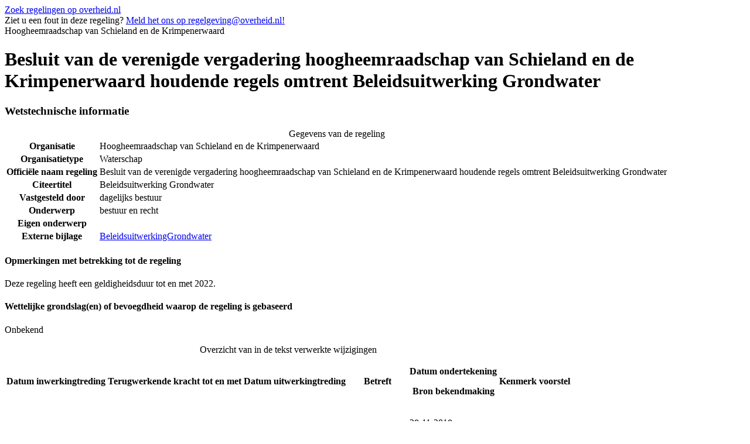

--- FILE ---
content_type: text/html
request_url: https://repository.officiele-overheidspublicaties.nl/cvdr/CVDR615716/1/html/CVDR615716_1.html
body_size: 3178
content:
<!DOCTYPE html PUBLIC "-//W3C//DTD XHTML 1.0 Strict//EN" "http://www.w3.org/TR/xhtml1/DTD/xhtml1-strict.dtd"><html lang="nl" xml:lang="nl" xmlns="http://www.w3.org/1999/xhtml"><head id="Head1"><meta content="text/html; charset=utf-8" http-equiv="Content-Type" /><!--
            Versienummer van conversiescript: CONVERT_VERSION_NUMBER
          --><meta content="nl-nl" http-equiv="content-language" /><meta content="text/css" http-equiv="content-style-type" /><meta content="text/javascript" http-equiv="content-script-type" /><meta content="Waterschap" name="OVERHEID.organisationType" scheme="OVERHEID.organisatietype" /><meta content="Besluit van de verenigde vergadering hoogheemraadschap van Schieland en de Krimpenerwaard houdende regels omtrent Beleidsuitwerking Grondwater" name="DC.title" /><meta content="Hoogheemraadschap van Schieland en de Krimpenerwaard" name="DC.creator" scheme="overheid:Waterschap" /><meta content="Hoogheemraadschap van Schieland en de Krimpenerwaard" name="DC.publisher" scheme="overheid:Waterschap" /><meta content="Beleidsuitwerking Grondwater" name="DCTERMS.alternative" /><meta content="dagelijks bestuur" name="OVERHEID.isRatifiedBy" scheme="overheid:BestuursorgaanWaterschap" /><meta content="nl" name="DC.language" scheme="DCTERMS.RFC3066" /><meta content="2019-01-01" name="DCTERMS.temporal" scheme="DCTERMS.W3CDTF" /><meta content="Onbekend;" name="DC.source" /><meta content="2018-11-28" name="DCTERMS.issued" scheme="DCTERMS.W3CDTF" /><meta content="wsb-2018-12191;https://zoek.officielebekendmakingen.nl/wsb-2018-12191" name="DCTERMS.relation.isPartOf" scheme="OVERHEID.relation.isPartOf.publicatieblad" /><meta content="bestuur en recht" name="DC.subject" /><meta content="bestuur en recht" name="OVERHEID.category" scheme="OVERHEID.modelverordeningenDomein" /><meta content="http://cvdr.overheid.nl" name="DCTERMS.isPartOf" scheme="DCTERMS.URI" /><meta content="regeling" name="DC.type" scheme="OVERHEID.informatietype" /><meta content="text/html" name="DC.format" scheme="IMT" /><meta content="De tekst in dit document is vrij van auteursrecht en databankenrecht" name="OVERHEID.copyright" /><meta content="CVDR615716_1" name="DC.identifier" /><title>Besluit van de verenigde vergadering hoogheemraadschap van Schieland en de Krimpenerwaard houdende regels omtrent Beleidsuitwerking Grondwater</title><link href="http://purl.org/dc/elements/1.1/" rel="schema.DC" /><link href="http://purl.org/dc/terms/" rel="schema.DCTERMS" /><link href="/cvdr/Static/Stylesheets/publicaties/cvdr.css" rel="stylesheet" type="text/css" /><link href="/cvdr/Static/Stylesheets/framework.css" rel="stylesheet" type="text/css" /><link href="/cvdr/Static/Stylesheets/default-publicaties.css" rel="stylesheet" type="text/css" /><!--[if IE 6]><link rel="stylesheet" href="/{$cssfolder}Static/Stylesheets/ie6-publicaties-correcties.css" type="text/css" /><![endif]--><!--[if IE 7]><link rel="stylesheet" href="/{$cssfolder}Static/Stylesheets/ie7-publicaties-correcties.css" type="text/css" /><![endif]--><!--[if IE 8]><link rel="stylesheet" href="/{$cssfolder}Static/Stylesheets/ie8-publicaties-correcties.css" type="text/css" /><![endif]--><link href="/cvdr/Static/Stylesheets/publicaties/op.css" rel="stylesheet" type="text/css" /><link href="/cvdr/Static/Stylesheets/publicaties/op-list.css" rel="stylesheet" type="text/css" /><link href="/cvdr/Static/Stylesheets/publicaties/op-table.css" rel="stylesheet" type="text/css" /><link href="/cvdr/Static/Stylesheets/publicaties/op-noten.css" rel="stylesheet" type="text/css" /><!--[if gte IE 6]><link href="/Static/Stylesheets/publicaties/op-iehacks.css" rel="stylesheet" type="text/css" /><![endif]--><!--[if lt IE 7]><link href="/Static/Stylesheets/publicaties/op-oldiehacks.css" rel="stylesheet" type="text/css" /><![endif]--></head><body><div class="zoekdienstlink"><a href="http://zoekdienst.overheid.nl/Zoekdienst/html.onl.nl/collectie/dcr?searchform=advanced&amp;view=advanced&amp;kb_reset_basket=true" title="Ga naar het zoekformulier voor lokale regelingen op overheid.nl.">Zoek regelingen op overheid.nl</a></div><div id="PaginaContainer"><div class="inhoud"><div id="inhoud"><div id="cvdr_meta"><div class="cvdr_header"><div class="emailmelding">
                Ziet u een fout in deze regeling?
                <a href="mailto:regelgeving@overheid.nl" id="maillink" title="Meld het ons!">Meld het ons op regelgeving@overheid.nl!</a></div><div class="headertekst">Hoogheemraadschap van Schieland en de Krimpenerwaard</div></div><h1 class="cvdr_meta_titel">Besluit van de verenigde vergadering hoogheemraadschap van Schieland en de Krimpenerwaard houdende regels omtrent Beleidsuitwerking Grondwater</h1><h3 class="cvdr_meta_hoofdkop">Wetstechnische informatie</h3><table><caption>Gegevens van de regeling</caption><tbody><tr><th class="meta_omschrijving" scope="row">Organisatie</th><td>Hoogheemraadschap van Schieland en de Krimpenerwaard</td></tr><tr><th class="meta_omschrijving" scope="row">Organisatietype</th><td>Waterschap</td></tr><tr><th class="meta_omschrijving" scope="row">Officiële naam regeling</th><td>Besluit van de verenigde vergadering hoogheemraadschap van Schieland en de Krimpenerwaard houdende regels omtrent Beleidsuitwerking Grondwater</td></tr><tr><th class="meta_omschrijving" scope="row">Citeertitel</th><td>Beleidsuitwerking Grondwater</td></tr><tr><th class="meta_omschrijving" scope="row">Vastgesteld door</th><td>dagelijks bestuur</td></tr><tr><th class="meta_omschrijving" scope="row">Onderwerp</th><td>bestuur en recht</td></tr><tr><th class="meta_omschrijving" scope="row">Eigen onderwerp</th><td></td></tr><tr><th class="meta_omschrijving" scope="row">Externe bijlage</th><td><a href="https://repository.officiele-overheidspublicaties.nl/externebijlagen/exb-2018-71332/currentitem"> BeleidsuitwerkingGrondwater</a> </td></tr></tbody></table><h4 class="cvdr_meta_kop">Opmerkingen met betrekking tot de regeling</h4><p>Deze regeling heeft een geldigheidsduur tot en met 2022. </p><h4 class="cvdr_meta_kop">Wettelijke grondslag(en) of bevoegdheid waarop de regeling is gebaseerd</h4><p>Onbekend</p><table id="historie"><caption>Overzicht van in de tekst verwerkte wijzigingen</caption><tbody><tr><th scope="col"><p>Datum inwerkingtreding</p></th><th scope="col"><p>Terugwerkende kracht tot en met</p></th><th scope="col"><p>Datum uitwerkingtreding</p></th><th class="width20p" scope="col"><p>Betreft</p></th><th scope="col"><p>Datum ondertekening</p><p>Bron bekendmaking</p></th><th scope="col"><p>Kenmerk voorstel</p></th></tr><tr><td>01-01-2019</td><td></td><td></td><td>nieuwe regeling</td><td><p>28-11-2018</p><p><a href="https://zoek.officielebekendmakingen.nl/wsb-2018-12191">wsb-2018-12191</a></p></td><td></td></tr></tbody></table></div><h3 class="regelingkop">Tekst van de regeling</h3><div id="broodtekst"><div class="officiele-publicatie" lang="nl" xml:lang="nl"><div class="intitule"><h3 class="body_kop">Intitulé</h3>Besluit van de verenigde vergadering hoogheemraadschap van Schieland en de Krimpenerwaard houdende regels omtrent Beleidsuitwerking Grondwater</div><div class="_p_regeling"><a name="id1-3-2"><!----></a><div class="aanhef _p_aanhef"><a name="id1-3-2-1"><!----></a><div class="_p_preambule"><a name="id1-3-2-1-1"><!----></a><p class="al _p_al"><a name="id1-3-2-1-1-1"><!----></a>De verenigde vergadering van Schieland en de Krimpenerwaard heeft, op voordracht van dijkgraaf en hoogheemraden van Schieland en de Krimpenerwaard, op 28 november 2018 besloten de Beleidsuitwerking Grondwater vast te stellen. </p><p class="al _p_al"><a name="id1-3-2-1-1-2"><!----></a> </p></div></div><div class="_p_regeling-tekst"><a name="id1-3-2-2"><!----></a><div class="_p_artikel"><a name="id1-3-2-2-1"><!----></a><a name="id1-3-2-2-1-1"><!----></a><div class="artikel_kop"><span class="artikel_kop _p_artikel_kop_label"><!----></span> </div><p class="al _p_al"><a name="id1-3-2-2-1-2"><!----></a>Het hoogheemraadschap van Schieland en de Krimpenerwaard (HHSK) streeft samen met de omliggende waterschappen, provincie en gemeenten naar een duurzaam grond watersysteem. Het belangrijkste daarbij is de bescherming van de grondwater afhankelijke functies. Andere doelstellingen zijn het voorkomen van onomkeerbare schade, het in stand houden van de zoetwatervoorraad, het mogelijk maken van economische ontwikkeling en het verbeteren van de (KRW) waterkwaliteit. De invulling van deze taak doet HHSK via rolbewuste samenwerking, heldere informatievoorziening en tijdige, transparante communicatie.</p><p class="al _p_al"><a name="id1-3-2-2-1-3"><!----></a>Het grondwaterbeleid van HHSK laat zien aan de provincie, gemeenten, burgers en bedrijven wat de visie is op de grondwaterbeheertaak van het hoogheemraadschap en hoe de afwegingen binnen de vergunningverlening, peilbesluiten en advisering worden gemaakt. </p><p class="al _p_al"><a name="id1-3-2-2-1-4"><!----></a>De beleidsuitwerking heeft ter inzage gelegen van 20 juli tot en met 31 augustus 2018. Van één persoon is een zienswijze ontvangen. De beleidsuitwerking en de nota waarin de zienswijze is beantwoord, zijn vastgesteld door de Verenigde Vergadering van het Hoogheemraadschap van Schieland en de Krimpenerwaard op 28 november 2018. </p><p class="al _p_al"><a name="id1-3-2-2-1-5"><!----></a>De beleidsuitwerking grondwater treedt in werking op 1 januari 2019 en heeft een geldigheidsduur tot en met 2022. Eind 2022 wordt het functioneren van de beleidsuitwerking geëvalueerd.</p><p class="al _p_al"><a name="id1-3-2-2-1-6"><!----></a>Gedurende een periode van zes weken kunt u de beleidsuitwerking grondwater inzien op het kantoor van het hoogheemraadschap. U kunt de stukken ook digitaal raadplegen, zie hiernaast onder Externe bijlage en op <a href="http://www.overheid.nl" title="link naar publicatie http://www.overheid.nl">www.overheid.nl</a>. </p></div></div></div></div></div></div></div></div></body></html>